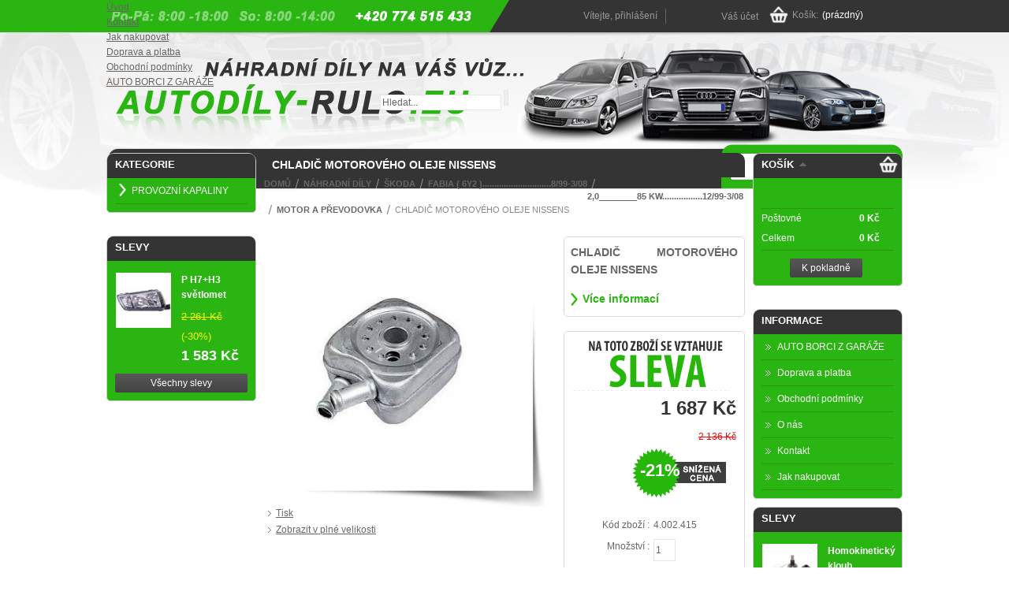

--- FILE ---
content_type: text/html; charset=utf-8
request_url: https://www.autodily-rulc.eu/motor-a-prevodovka-/1040-chladic-motoroveho-oleje-nissens.html
body_size: 6173
content:
<!DOCTYPE html PUBLIC "-//W3C//DTD XHTML 1.1//EN" "http://www.w3.org/TR/xhtml11/DTD/xhtml11.dtd"><html xmlns="http://www.w3.org/1999/xhtml" xml:lang="cs"><head><title>Chladič motorov&eacute;ho oleje NISSENS - Autod&iacute;ly RULC</title><meta name="description" content="Chladič motorového oleje NISSENS" /><meta http-equiv="Content-Type" content="application/xhtml+xml; charset=utf-8" /><meta name="robots" content="index,follow" /><meta name="Author" content="www.eshop-kvalitne.cz" /><link rel="icon" type="image/vnd.microsoft.icon" href="https://www.autodily-rulc.eu/img/favicon.ico?1736959181" /><link rel="shortcut icon" type="image/x-icon" href="https://www.autodily-rulc.eu/img/favicon.ico?1736959181" /><script type="text/javascript">/* <![CDATA[ */
var baseDir='https://www.autodily-rulc.eu/';var static_token='0231ce8a8866e650a0d2557ac454723e';var token='61465906b7c29821aa3261283a5f245d';var priceDisplayPrecision=0;var priceDisplayMethod=0;var roundMode=2;/* ]]> */</script><link href="https://www.autodily-rulc.eu/themes/eshop-kvalitne/cache/9b3722930f913ce8ad4a7fd3dc3e791e_all.css" rel="stylesheet" type="text/css" media="all" /><link href="https://www.autodily-rulc.eu/themes/eshop-kvalitne/cache/f3ca65fae6d9ff30374facedad5f50d8_screen.css" rel="stylesheet" type="text/css" media="screen" /><script src="https://www.autodily-rulc.eu/themes/eshop-kvalitne/cache/50afcd02cdca819499f069a7df388e5b.js" type="text/javascript">/* <![CDATA[ *//* ]]> */</script><script src="//www.google.com/recaptcha/api.js?hl=cs" async defer>/* <![CDATA[ *//* ]]> */</script><link rel="stylesheet" type="text/css" href="/modules/gdpr/gdpr.css" /></head><body id="product"><div id="page"><div id="header"> </a><div id="header_right"><div id="header_user"><p id="header_user_info"> V&iacute;tejte, <a href="https://www.autodily-rulc.eu/ucet">přihl&aacute;&scaron;en&iacute;</a></p><ul id="header_nav"><li id="shopping_cart"> <a href="https://www.autodily-rulc.eu/rychla-objednavka" title="V&aacute;&scaron; n&aacute;kupn&iacute; ko&scaron;&iacute;k">Ko&scaron;&iacute;k:</a> <span class="ajax_cart_quantity hidden">0</span> <span class="ajax_cart_product_txt hidden">kus zbož&iacute; za</span> <span class="ajax_cart_product_txt_s hidden">ks zbož&iacute; za</span> <span class="ajax_cart_total hidden"> 0 Kč </span> <span class="ajax_cart_no_product">(pr&aacute;zdn&yacute;)</span></li><li id="your_account"><a href="https://www.autodily-rulc.eu/ucet" title="V&aacute;&scaron; &uacute;čet">V&aacute;&scaron; &uacute;čet</a></li></ul></div></div><div class="sf-contener"><ul class="sf-menu"><li><a href="http://www.autodily-rulc.eu">Úvod</a></li><li><a href="https://www.autodily-rulc.eu/content/5-kontakt">Kontakt</a></li><li><a href="https://www.autodily-rulc.eu/content/6-jak-nakupovat">Jak nakupovat</a></li><li><a href="https://www.autodily-rulc.eu/content/1-doprava-a-platba">Doprava a platba</a></li><li><a href="https://www.autodily-rulc.eu/content/3-obchodni-podminky">Obchodní podmínky</a></li><li><a href="https://www.autodily-rulc.eu/content/10-auto-borci-z-garaze">AUTO BORCI Z GARÁŽE</a></li><li class="sf-search noBack" style="float:right"><form action="https://www.autodily-rulc.eu/search.php" id="search_blocktop" method="get"> <input type="hidden" value="position" name="orderby"/> <input type="hidden" value="desc" name="orderway"/> <input class="search_query" type="text" id="search_query_top" name="search_query" value="Hledat..." onfocus="javascript:if(this.value=='Hledat...')this.value='';" onblur="javascript:if(this.value=='')this.value='Hledat...';" /> <input type="submit" name="submit_search" value="" class="tlacitkohledat" /></form></li></ul><script src="/modules/blocktopmenu/js/hoverIntent.js" type="text/javascript">/* <![CDATA[ *//* ]]> */</script><script src="/modules/blocktopmenu/js/superfish-modified.js" type="text/javascript">/* <![CDATA[ *//* ]]> */</script><link href="/modules/blocktopmenu/css/superfish-modified.css" media="screen" rel="stylesheet" type="text/css"></div></div><div id="columns"><div class="column" id="left_column"><div class="block" id="categories_block_left"><h4>Kategorie</h4><div class="block_content"><ul class="tree "><li class="last"> <a href="https://www.autodily-rulc.eu/15-provozni-kapaliny" title="Vyberte kategoriiV této chvíli si můžete vybrat zda chcete kapaliny v originálním balení nebo stáčené.  Některé stáčené kapaliny v současné době prodáváme pouze na provozovně  do vlastích nádob a poskytujeme už na tak nízké ceny slevu od 2%">PROVOZNÍ KAPALINY</a></li></ul><script type="text/javascript">/* <![CDATA[ */
$('div#categories_block_left ul.dhtml').hide();/* ]]> */</script></div></div>﻿<div class="block products_block exclusive blockspecials" id="special_block_right"><h4>Slevy</h4><div class="block_content"><ul class="products"><li class="product_image"> <a href="https://www.autodily-rulc.eu/karoserie-a-osvetleni-/573-p-h7h3-svetlomet.html"><img src="https://www.autodily-rulc.eu/573-656-medium/p-h7h3-svetlomet.jpg" alt="P H7+H3 světlomet" height="80" width="80" title="P H7+H3 světlomet" /></a></li><li><h5><a href="https://www.autodily-rulc.eu/karoserie-a-osvetleni-/573-p-h7h3-svetlomet.html" title="P H7+H3 světlomet">P H7+H3 světlomet</a></h5> <span class="price-discount">2 261 Kč</span> <span class="reduction">(-30%)</span> <span class="price">1 583 Kč</span></li></ul><p> <a class="button_large" href="https://www.autodily-rulc.eu/zlevnene-produkty" title="V&scaron;echny slevy">V&scaron;echny slevy</a></p></div></div></div><div id="center_column"><script type="text/javascript">/* <![CDATA[ */
var currencySign='Kč';var currencyRate='1';var currencyFormat='2';var currencyBlank='1';var taxRate=21;var jqZoomEnabled=false;var oosHookJsCodeFunctions=new Array();var id_product='1040';var productHasAttributes=false;var quantitiesDisplayAllowed=false;var quantityAvailable=0;var allowBuyWhenOutOfStock=true;var availableNowValue='';var availableLaterValue='';var productPriceTaxExcluded=1765.289256-0.000000;var reduction_percent=21;var reduction_price=0;var specific_price=0.000000;var specific_currency=false;var group_reduction='1';var default_eco_tax=0.000000;var ecotaxTax_rate=0;var currentDate='2026-01-21 04:42:11';var maxQuantityToAllowDisplayOfLastQuantityMessage=3;var noTaxForThisProduct=false;var displayPrice=0;var productReference='4.002.415';var productAvailableForOrder='1';var productShowPrice='1';var productUnitPriceRatio='0.000000';var idDefaultImage=1275;var ipa_default=0;var img_ps_dir='https://www.autodily-rulc.eu/img/';var customizationFields=new Array();customizationFields[0]=new Array();customizationFields[0][0]='img0';customizationFields[0][1]=0;var img_prod_dir='https://www.autodily-rulc.eu/img/p/';var combinationImages=new Array();combinationImages[0]=new Array();combinationImages[0][0]=1275;var doesntExist='Takový model zboží neexistuje. Prosím vyberte jiný.';var doesntExistNoMore='Tento produkt již není na skladě';var doesntExistNoMoreBut='s těmito vlastnostmi, ale je k dispozici jinými';var uploading_in_progress='Probíhá nahrávání, prosím čekejte...';var fieldRequired='Prosím, vyplňte všechny požadované údaje, potom uložte přizpůsobení.';/* ]]> */</script><h1 class="product_title">Chladič motorov&eacute;ho oleje NISSENS</h1><div class="breadcrumb"> <a href="https://www.autodily-rulc.eu/" title="zpět do Domů">Domů</a><span class="navigation-pipe">&gt;</span><a href="https://www.autodily-rulc.eu/16-nahradni-dily" title="N&Aacute;HRADN&Iacute; D&Iacute;LY">N&Aacute;HRADN&Iacute; D&Iacute;LY</a><span class="navigation-pipe">></span><a href="https://www.autodily-rulc.eu/12-skoda" title="&Scaron;KODA">&Scaron;KODA</a><span class="navigation-pipe">></span><a href="https://www.autodily-rulc.eu/9922-fabia-6y2-8-99-3-08" title="Fabia  ( 6Y2 ).............................8/99-3/08">Fabia  ( 6Y2 ).............................8/99-3/08</a><span class="navigation-pipe">></span><a href="https://www.autodily-rulc.eu/9931-2085-kw12-99-3-08" title="2,0________85 kW.................12/99-3/08">2,0________85 kW.................12/99-3/08</a><span class="navigation-pipe">></span><a href="https://www.autodily-rulc.eu/10575-motor-a-prevodovka-" title="motor a převodovka ">motor a převodovka </a><span class="navigation-pipe">></span>Chladič motorového oleje NISSENS</div><div class="clearfix" id="primary_block"><div id="pb-right-column"><div id="image-block"> <img src="https://www.autodily-rulc.eu/1040-1275-large/chladic-motoroveho-oleje-nissens.jpg"title="Chladič motorov&eacute;ho oleje NISSENS" alt="Chladič motorov&eacute;ho oleje NISSENS"  id="bigpic" width="340" height="340" /> <span style="position: relative; top: -298px; left: 45px; z-index: -1"><img alt="Podklad" src="https://www.autodily-rulc.eu/themes/eshop-kvalitne/img/podklad.png"></span></div><div class="hidden" id="views_block"><div id="thumbs_list"><ul id="thumbs_list_frame"><li id="thumbnail_1275"> <a class="thickbox shown" href="https://www.autodily-rulc.eu/1040-1275-thickbox/chladic-motoroveho-oleje-nissens.jpg" rel="other-views" title="Chladič motorového oleje NISSENS"> <img id="thumb_1275" src="https://www.autodily-rulc.eu/1040-1275-medium/chladic-motoroveho-oleje-nissens.jpg" alt="Chladič motorového oleje NISSENS" height="80" width="80" /> </a></li></ul></div></div><ul id="usefull_link_block"><li><a href="javascript:print();">Tisk</a><br class="clear" /></li><li><span class="span_link" id="view_full_size">Zobrazit v pln&eacute; velikosti</span></li></ul></div><div id="pb-left-column"><div id="short_description_block"><div class="rte align_justify" id="short_description_content"><h2><strong>Chladič motorového oleje NISSENS</strong></h2></div><p class="more-product-info"><a class="button" href="javascript:{}">V&iacute;ce informac&iacute;</a></p></div><form action="https://www.autodily-rulc.eu/kosik" id="buy_block" method="post"><p class="hidden"> <input type="hidden" name="token" value="0231ce8a8866e650a0d2557ac454723e" /> <input type="hidden" name="id_product" value="1040" id="product_page_product_id" /> <input type="hidden" name="add" value="1" /> <input type="hidden" name="id_product_attribute" id="idCombination" value="" /></p><p class="price"> <img src="https://www.autodily-rulc.eu/themes/eshop-kvalitne/img/onsale_cs.png" alt="Akce" class="on_sale_img"/> <br /> <span class="our_price_display"> <span id="our_price_display">1 687 Kč</span> </span> <br /></p><p id="old_price"><span class="bold"> <span id="old_price_display">2 136 Kč</span> </span></p><p id="reduction_percent"><span id="reduction_percent_display">-21%</span></p><p id="product_reference"><label for="product_reference">K&oacute;d zbož&iacute; : </label><span class="editable">4.002.415</span></p><p id="quantity_wanted_p"> <label>Množstv&iacute; :</label> <input type="text" name="qty" id="quantity_wanted" class="text" value="1" size="2" maxlength="3"  /></p><p id="minimal_quantity_wanted_p" style="display: none;">Pro zakoupen&iacute; tohoto zbož&iacute; vložte do ko&scaron;&iacute;ku alespoň <b id="minimal_quantity_label">1</b> ks to je minim&aacute;ln&iacute; počet položek pro n&aacute;kup tohoto zbož&iacute;.</p><p id="availability_statut" style="display: none;"> <span id="availability_label">Dostupnost ve dnech:</span> <span class="warning_inline" id="availability_value"> </span></p><p class="warning_inline" id="last_quantities" style="display: none;">Upozorněn&iacute;: posledn&iacute; kus skladem!</p><p class="buttons_bottom_block" id="add_to_cart"><input type="submit" name="Submit" value="Koupit" class="exclusive" /></p><div class="clear"></div></form></div></div><div class="clear" id="more_info_block"><ul class="idTabs idTabsShort" id="more_info_tabs"><li><a href="#idTab1" id="more_info_tab_more_info">V&iacute;ce informac&iacute;</a></li></ul><div class="sheets align_justify" id="more_info_sheets"><div class="rte" id="idTab1"><h3><strong>Chladič motorového oleje NISSENS</strong></h3><p>Rozměr mřížky: 90 X 90 X 54 mm&nbsp;<br />Materiál: hliník&nbsp;<br />převodovka typ: ruční / na přání automatická převodovka&nbsp;<br />vybavení vozidla: pro vozidla s/bez klimatizace</p></div></div></div><div class="clear" id="more_info_block"><ul class="idTabs idTabsShort" id="more_info_tabs"></ul><div class="sheets align_justify" id="more_info_sheets"></div></div><div class="clear" id="more_info_block"><ul class="idTabs idTabsShort" id="more_info_tabs"></ul><div class="sheets align_justify" id="more_info_sheets"></div></div><span class="productscategory_h2"> 30 <a>Ostatn&iacute; v&yacute;robky ve stejn&eacute; kategorii:</a> </span><div id="productscategory"> <a href="javascript:{}" id="productscategory_scroll_left" title="Předchoz&iacute;">Předchoz&iacute;</a><div id="productscategory_list"><ul style="width: 3210px"><li > <a href="https://www.autodily-rulc.eu/motor-a-prevodovka-/91-zatka-sroubovaci.html" title="Zátka šroubovací"><img src="https://www.autodily-rulc.eu/91-153-medium/zatka-sroubovaci.jpg" alt="Zátka šroubovací" /></a><br/> <a href="https://www.autodily-rulc.eu/motor-a-prevodovka-/91-zatka-sroubovaci.html" title="Zátka šroubovací"> Z&aacute;tka... </a><br /></li><li > <a href="https://www.autodily-rulc.eu/motor-a-prevodovka-/311-filtr-palivovy-bosch.html" title="Filtr palivový BOSCH"><img src="https://www.autodily-rulc.eu/311-371-medium/filtr-palivovy-bosch.jpg" alt="Filtr palivový BOSCH" /></a><br/> <a href="https://www.autodily-rulc.eu/motor-a-prevodovka-/311-filtr-palivovy-bosch.html" title="Filtr palivový BOSCH"> Filtr... </a><br /></li><li > <a href="https://www.autodily-rulc.eu/motor-a-prevodovka-/423-sada-tesneni-driku-ventilu-reinz.html" title="Sada těsnění dříku ventilu REINZ"><img src="https://www.autodily-rulc.eu/423-487-medium/sada-tesneni-driku-ventilu-reinz.jpg" alt="Sada těsnění dříku ventilu REINZ" /></a><br/> <a href="https://www.autodily-rulc.eu/motor-a-prevodovka-/423-sada-tesneni-driku-ventilu-reinz.html" title="Sada těsnění dříku ventilu REINZ"> Sada těsněn&iacute;... </a><br /></li><li > <a href="https://www.autodily-rulc.eu/motor-a-prevodovka-/427-tesneni-vicka-olejoveho-hrdla.html" title="Těsnění víčka olejového hrdla"><img src="https://www.autodily-rulc.eu/427-491-medium/tesneni-vicka-olejoveho-hrdla.jpg" alt="Těsnění víčka olejového hrdla" /></a><br/> <a href="https://www.autodily-rulc.eu/motor-a-prevodovka-/427-tesneni-vicka-olejoveho-hrdla.html" title="Těsnění víčka olejového hrdla"> Těsněn&iacute;... </a><br /></li><li > <a href="https://www.autodily-rulc.eu/motor-a-prevodovka-/615-tesneni-krytu-hlavy-valcu-reinz.html" title="Těsnění krytu hlavy válců REINZ"><img src="https://www.autodily-rulc.eu/615-715-medium/tesneni-krytu-hlavy-valcu-reinz.jpg" alt="Těsnění krytu hlavy válců REINZ" /></a><br/> <a href="https://www.autodily-rulc.eu/motor-a-prevodovka-/615-tesneni-krytu-hlavy-valcu-reinz.html" title="Těsnění krytu hlavy válců REINZ"> Těsněn&iacute;... </a><br /></li><li > <a href="https://www.autodily-rulc.eu/motor-a-prevodovka-/1046-tesnici-priruba-klikove-hridele-corteco.html" title="Těsnící příruba klikové hřídele CORTECO"><img src="https://www.autodily-rulc.eu/1046-1282-medium/tesnici-priruba-klikove-hridele-corteco.jpg" alt="Těsnící příruba klikové hřídele CORTECO" /></a><br/> <a href="https://www.autodily-rulc.eu/motor-a-prevodovka-/1046-tesnici-priruba-klikove-hridele-corteco.html" title="Těsnící příruba klikové hřídele CORTECO"> Těsn&iacute;c&iacute;... </a><br /></li><li > <a href="https://www.autodily-rulc.eu/motor-a-prevodovka-/1047-tesnici-priruba-klikove-hridele-.html" title="Těsnící příruba klikové hřídele "><img src="https://www.autodily-rulc.eu/1047-1283-medium/tesnici-priruba-klikove-hridele-.jpg" alt="Těsnící příruba klikové hřídele " /></a><br/> <a href="https://www.autodily-rulc.eu/motor-a-prevodovka-/1047-tesnici-priruba-klikove-hridele-.html" title="Těsnící příruba klikové hřídele "> Těsn&iacute;c&iacute;... </a><br /></li><li > <a href="https://www.autodily-rulc.eu/motor-a-prevodovka-/607-konzola-motoru-leva.html" title="Konzola motoru-levá"><img src="https://www.autodily-rulc.eu/607-705-medium/konzola-motoru-leva.jpg" alt="Konzola motoru-levá" /></a><br/> <a href="https://www.autodily-rulc.eu/motor-a-prevodovka-/607-konzola-motoru-leva.html" title="Konzola motoru-levá"> Konzola... </a><br /></li><li > <a href="https://www.autodily-rulc.eu/motor-a-prevodovka-/608-konzola-motoru-leva.html" title="Konzola motoru-pravá"><img src="https://www.autodily-rulc.eu/608-707-medium/konzola-motoru-leva.jpg" alt="Konzola motoru-pravá" /></a><br/> <a href="https://www.autodily-rulc.eu/motor-a-prevodovka-/608-konzola-motoru-leva.html" title="Konzola motoru-pravá"> Konzola... </a><br /></li><li > <a href="https://www.autodily-rulc.eu/motor-a-prevodovka-/1045-l-silentblok-zaveseni-motoru-febi.html" title="L silentblok zavěšení motoru FEBI"><img src="https://www.autodily-rulc.eu/1045-1281-medium/l-silentblok-zaveseni-motoru-febi.jpg" alt="L silentblok zavěšení motoru FEBI" /></a><br/> <a href="https://www.autodily-rulc.eu/motor-a-prevodovka-/1045-l-silentblok-zaveseni-motoru-febi.html" title="L silentblok zavěšení motoru FEBI"> L silentblok... </a><br /></li><li > <a href="https://www.autodily-rulc.eu/motor-a-prevodovka-/428-vicko-olejoveho-hrdla-febi.html" title="Víčko olejového hrdla FEBI"><img src="https://www.autodily-rulc.eu/428-492-medium/vicko-olejoveho-hrdla-febi.jpg" alt="Víčko olejového hrdla FEBI" /></a><br/> <a href="https://www.autodily-rulc.eu/motor-a-prevodovka-/428-vicko-olejoveho-hrdla-febi.html" title="Víčko olejového hrdla FEBI"> V&iacute;čko... </a><br /></li><li > <a href="https://www.autodily-rulc.eu/motor-a-prevodovka-/614-nastavec-olejoveho-hrdla-.html" title="Nástavec olejového hrdla "><img src="https://www.autodily-rulc.eu/614-714-medium/nastavec-olejoveho-hrdla-.jpg" alt="Nástavec olejového hrdla " /></a><br/> <a href="https://www.autodily-rulc.eu/motor-a-prevodovka-/614-nastavec-olejoveho-hrdla-.html" title="Nástavec olejového hrdla "> N&aacute;stavec... </a><br /></li><li > <a href="https://www.autodily-rulc.eu/motor-a-prevodovka-/626-hydraulicky-filtr-automaticka-prevodovka-febi.html" title="Hydraulický filtr, automatická převodovka - FEBI"><img src="https://www.autodily-rulc.eu/626-728-medium/hydraulicky-filtr-automaticka-prevodovka-febi.jpg" alt="Hydraulický filtr, automatická převodovka - FEBI" /></a><br/> <a href="https://www.autodily-rulc.eu/motor-a-prevodovka-/626-hydraulicky-filtr-automaticka-prevodovka-febi.html" title="Hydraulický filtr, automatická převodovka - FEBI"> Hydraulick&yacute;... </a><br /></li><li > <a href="https://www.autodily-rulc.eu/motor-a-prevodovka-/627-filtr-kabinovy-mann.html" title="Filtr kabinový MANN"><img src="https://www.autodily-rulc.eu/627-729-medium/filtr-kabinovy-mann.jpg" alt="Filtr kabinový MANN" /></a><br/> <a href="https://www.autodily-rulc.eu/motor-a-prevodovka-/627-filtr-kabinovy-mann.html" title="Filtr kabinový MANN"> Filtr... </a><br /></li><li > <a href="https://www.autodily-rulc.eu/motor-a-prevodovka-/628-filtr-kabinovy-mann.html" title="Filtr kabinový FRAM"><img src="https://www.autodily-rulc.eu/628-730-medium/filtr-kabinovy-mann.jpg" alt="Filtr kabinový FRAM" /></a><br/> <a href="https://www.autodily-rulc.eu/motor-a-prevodovka-/628-filtr-kabinovy-mann.html" title="Filtr kabinový FRAM"> Filtr... </a><br /></li><li > <a href="https://www.autodily-rulc.eu/motor-a-prevodovka-/629-filtr-kabinovy-mann.html" title="Filtr kabinový, s uhlíkem BOSCH"><img src="https://www.autodily-rulc.eu/629-731-medium/filtr-kabinovy-mann.jpg" alt="Filtr kabinový, s uhlíkem BOSCH" /></a><br/> <a href="https://www.autodily-rulc.eu/motor-a-prevodovka-/629-filtr-kabinovy-mann.html" title="Filtr kabinový, s uhlíkem BOSCH"> Filtr... </a><br /></li><li > <a href="https://www.autodily-rulc.eu/motor-a-prevodovka-/630-filtr-palivovy-mann.html" title="Filtr palivový MANN"><img src="https://www.autodily-rulc.eu/630-732-medium/filtr-palivovy-mann.jpg" alt="Filtr palivový MANN" /></a><br/> <a href="https://www.autodily-rulc.eu/motor-a-prevodovka-/630-filtr-palivovy-mann.html" title="Filtr palivový MANN"> Filtr... </a><br /></li><li > <a href="https://www.autodily-rulc.eu/motor-a-prevodovka-/631-filtr-palivovy-mann.html" title="Filtr palivový MANN"><img src="https://www.autodily-rulc.eu/631-734-medium/filtr-palivovy-mann.jpg" alt="Filtr palivový MANN" /></a><br/> <a href="https://www.autodily-rulc.eu/motor-a-prevodovka-/631-filtr-palivovy-mann.html" title="Filtr palivový MANN"> Filtr... </a><br /></li><li > <a href="https://www.autodily-rulc.eu/motor-a-prevodovka-/1036-olejova-vana-febi.html" title="Olejová vana FEBI"><img src="https://www.autodily-rulc.eu/1036-1270-medium/olejova-vana-febi.jpg" alt="Olejová vana FEBI" /></a><br/> <a href="https://www.autodily-rulc.eu/motor-a-prevodovka-/1036-olejova-vana-febi.html" title="Olejová vana FEBI"> Olejov&aacute; vana... </a><br /></li><li > <a href="https://www.autodily-rulc.eu/motor-a-prevodovka-/1037-olejova-vana-.html" title="Olejová vana "><img src="https://www.autodily-rulc.eu/1037-1271-medium/olejova-vana-.jpg" alt="Olejová vana " /></a><br/> <a href="https://www.autodily-rulc.eu/motor-a-prevodovka-/1037-olejova-vana-.html" title="Olejová vana "> Olejov&aacute; vana </a><br /></li><li > <a href="https://www.autodily-rulc.eu/motor-a-prevodovka-/1038-olejova-vana-febi.html" title="Olejová vana FEBI"><img src="https://www.autodily-rulc.eu/1038-1272-medium/olejova-vana-febi.jpg" alt="Olejová vana FEBI" /></a><br/> <a href="https://www.autodily-rulc.eu/motor-a-prevodovka-/1038-olejova-vana-febi.html" title="Olejová vana FEBI"> Olejov&aacute; vana... </a><br /></li><li > <a href="https://www.autodily-rulc.eu/motor-a-prevodovka-/1039-olejova-vana-van-wezel.html" title="Olejová vana VAN WEZEL"><img src="https://www.autodily-rulc.eu/1039-1273-medium/olejova-vana-van-wezel.jpg" alt="Olejová vana VAN WEZEL" /></a><br/> <a href="https://www.autodily-rulc.eu/motor-a-prevodovka-/1039-olejova-vana-van-wezel.html" title="Olejová vana VAN WEZEL"> Olejov&aacute; vana... </a><br /></li><li > <a href="https://www.autodily-rulc.eu/motor-a-prevodovka-/1041-chladic-motoroveho-oleje-febi.html" title="Chladič motorového oleje FEBI"><img src="https://www.autodily-rulc.eu/1041-1276-medium/chladic-motoroveho-oleje-febi.jpg" alt="Chladič motorového oleje FEBI" /></a><br/> <a href="https://www.autodily-rulc.eu/motor-a-prevodovka-/1041-chladic-motoroveho-oleje-febi.html" title="Chladič motorového oleje FEBI"> Chladič... </a><br /></li><li > <a href="https://www.autodily-rulc.eu/motor-a-prevodovka-/1042-sada-sroubu-hlavy-valcu-reinz.html" title="Sada šroubů hlavy válců REINZ"><img src="https://www.autodily-rulc.eu/1042-1277-medium/sada-sroubu-hlavy-valcu-reinz.jpg" alt="Sada šroubů hlavy válců REINZ" /></a><br/> <a href="https://www.autodily-rulc.eu/motor-a-prevodovka-/1042-sada-sroubu-hlavy-valcu-reinz.html" title="Sada šroubů hlavy válců REINZ"> Sada &scaron;roubů... </a><br /></li><li > <a href="https://www.autodily-rulc.eu/motor-a-prevodovka-/1043-ventil-vyfukovy-ae-federal-mogul.html" title="Ventil výfukový AE-FEDERAL MOGUL"><img src="https://www.autodily-rulc.eu/1043-1279-medium/ventil-vyfukovy-ae-federal-mogul.jpg" alt="Ventil výfukový AE-FEDERAL MOGUL" /></a><br/> <a href="https://www.autodily-rulc.eu/motor-a-prevodovka-/1043-ventil-vyfukovy-ae-federal-mogul.html" title="Ventil výfukový AE-FEDERAL MOGUL"> Ventil... </a><br /></li><li > <a href="https://www.autodily-rulc.eu/motor-a-prevodovka-/1044-saci-ventil-ae-federal-mogul.html" title="Sací ventil AE-FEDERAL MOGUL"><img src="https://www.autodily-rulc.eu/1044-1280-medium/saci-ventil-ae-federal-mogul.jpg" alt="Sací ventil AE-FEDERAL MOGUL" /></a><br/> <a href="https://www.autodily-rulc.eu/motor-a-prevodovka-/1044-saci-ventil-ae-federal-mogul.html" title="Sací ventil AE-FEDERAL MOGUL"> Sac&iacute; ventil... </a><br /></li><li > <a href="https://www.autodily-rulc.eu/motor-a-prevodovka-/1090-vzduchovy-filtr-bosch.html" title="Vzduchový filtr BOSCH"><img src="https://www.autodily-rulc.eu/1090-1335-medium/vzduchovy-filtr-bosch.jpg" alt="Vzduchový filtr BOSCH" /></a><br/> <a href="https://www.autodily-rulc.eu/motor-a-prevodovka-/1090-vzduchovy-filtr-bosch.html" title="Vzduchový filtr BOSCH"> Vzduchov&yacute;... </a><br /></li><li > <a href="https://www.autodily-rulc.eu/motor-a-prevodovka-/1091-vzduchovy-filtr-mannhummel.html" title="Vzduchový filtr MANN&amp;HUMMEL"><img src="https://www.autodily-rulc.eu/1091-1336-medium/vzduchovy-filtr-mannhummel.jpg" alt="Vzduchový filtr MANN&amp;HUMMEL" /></a><br/> <a href="https://www.autodily-rulc.eu/motor-a-prevodovka-/1091-vzduchovy-filtr-mannhummel.html" title="Vzduchový filtr MANN&amp;HUMMEL"> Vzduchov&yacute;... </a><br /></li><li > <a href="https://www.autodily-rulc.eu/motor-a-prevodovka-/1093-filtr-olejovy-bosch.html" title="Filtr olejový BOSCH"><img src="https://www.autodily-rulc.eu/1093-1338-medium/filtr-olejovy-bosch.jpg" alt="Filtr olejový BOSCH" /></a><br/> <a href="https://www.autodily-rulc.eu/motor-a-prevodovka-/1093-filtr-olejovy-bosch.html" title="Filtr olejový BOSCH"> Filtr... </a><br /></li><li > <a href="https://www.autodily-rulc.eu/motor-a-prevodovka-/1094-filtr-olejovy-mannhummel.html" title="Filtr olejový MANN&amp;HUMMEL"><img src="https://www.autodily-rulc.eu/1094-1340-medium/filtr-olejovy-mannhummel.jpg" alt="Filtr olejový MANN&amp;HUMMEL" /></a><br/> <a href="https://www.autodily-rulc.eu/motor-a-prevodovka-/1094-filtr-olejovy-mannhummel.html" title="Filtr olejový MANN&amp;HUMMEL"> Filtr... </a><br /></li></ul></div> <a href="javascript:{}" id="productscategory_scroll_right" title="N&aacute;sleduj&iacute;c&iacute;">N&aacute;sleduj&iacute;c&iacute;</a></div><script type="text/javascript">/* <![CDATA[ */
$('#productscategory_list').trigger('goto',[15-3]);/* ]]> */</script></div><div class="column" id="right_column"><script type="text/javascript">/* <![CDATA[ */
var CUSTOMIZE_TEXTFIELD=1;var customizationIdMessage='Přizpůsobení #';var removingLinkText='odstranit tento produkt z košíku';/* ]]> */</script><div class="block exclusive" id="cart_block"><h4> Ko&scaron;&iacute;k <span class="hidden" id="block_cart_expand">&nbsp;</span> <span id="block_cart_collapse">&nbsp;</span></h4><div class="block_content"><div class="collapsed" id="cart_block_summary"> <span class="ajax_cart_quantity" style="display:none;">0</span> <span class="ajax_cart_product_txt_s" style="display:none">produktů</span> <span class="ajax_cart_product_txt">produkt</span> <span class="ajax_cart_total" style="display:none">0 Kč</span> <span class="ajax_cart_no_product">(pr&aacute;zdn&yacute;)</span></div><div class="expanded" id="cart_block_list"><p  id="cart_block_no_products">Ž&aacute;dn&eacute; zbož&iacute;</p><p id="cart-prices"> <span>Po&scaron;tovn&eacute;</span> <span class="price ajax_cart_shipping_cost" id="cart_block_shipping_cost">0 Kč</span> <br/> <span>Celkem</span> <span class="price ajax_block_cart_total" id="cart_block_total">0 Kč</span></p><p id="cart-buttons"> <a class="exclusive_large" href="https://www.autodily-rulc.eu/rychla-objednavka" id="button_order_cart" title="K pokladně">K pokladně</a></p></div></div></div>﻿<div class="block informations_block_left" id="informations_block_left_1"><h4>Informace</h4><ul class="block_content"><li><a href="https://www.autodily-rulc.eu/content/10-auto-borci-z-garaze" title="AUTO BORCI Z GARÁŽE">AUTO BORCI Z GARÁŽE</a></li><li><a href="https://www.autodily-rulc.eu/content/1-doprava-a-platba" title="Doprava a platba">Doprava a platba</a></li><li><a href="https://www.autodily-rulc.eu/content/3-obchodni-podminky" title="Obchodní podmínky">Obchodní podmínky</a></li><li><a href="https://www.autodily-rulc.eu/content/4-o-nas" title="O nás">O nás</a></li><li><a href="https://www.autodily-rulc.eu/content/5-kontakt" title="Kontakt">Kontakt</a></li><li><a href="https://www.autodily-rulc.eu/content/6-jak-nakupovat" title="Jak nakupovat">Jak nakupovat</a></li></ul></div><div class="block products_block exclusive blockspecials" id="special_block_right"><h4>Slevy</h4><div class="block_content"><ul class="products"><li class="product_image"> <a href="https://www.autodily-rulc.eu/pohon-kol-/656-homokineticky-kloub-spidan-sada.html"><img src="https://www.autodily-rulc.eu/656-764-medium/homokineticky-kloub-spidan-sada.jpg" alt="Homokinetický kloub SPIDAN - sada" height="80" width="80" title="Homokinetický kloub SPIDAN - sada" /></a></li><li><h5><a href="https://www.autodily-rulc.eu/pohon-kol-/656-homokineticky-kloub-spidan-sada.html" title="Homokinetický kloub SPIDAN - sada">Homokinetický kloub SPIDAN - sada</a></h5> <span class="price-discount">2 450 Kč</span> <span class="reduction">(-12%)</span> <span class="price">2 156 Kč</span></li></ul><p> <a class="button_large" href="https://www.autodily-rulc.eu/zlevnene-produkty" title="V&scaron;echny slevy">V&scaron;echny slevy</a></p></div></div></div></div><div id="footer"> ﻿<ul class="block_various_links" id="block_various_links_footer"><li class="first_item">ESHOP od: <a href="http://www.tvorba-eshopu-kvalitne.cz" title="Tvorba eshopu, Vytvoření e-shopu">Tvorba eshopu</a></li><li class="last_item"> <a href="http://www.seo-optimalizace-kvalitne.cz" title="SEO optimalizace pro vyhledávače">SEO</a></li></ul><div class="center_footer"></div></div></div></body></html>